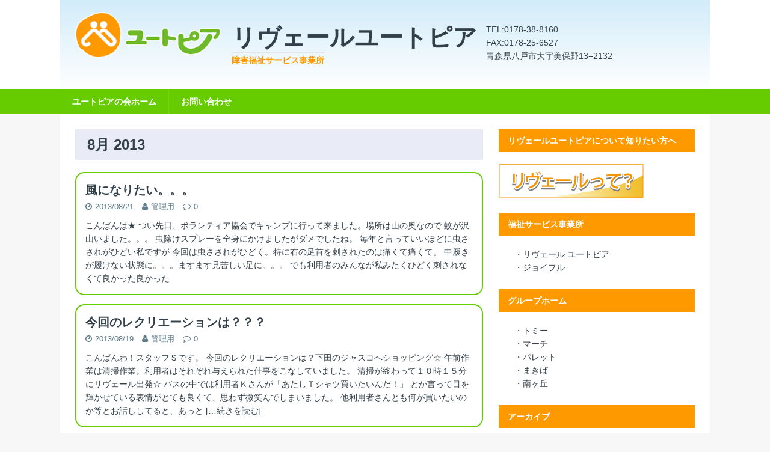

--- FILE ---
content_type: text/html; charset=UTF-8
request_url: https://yutopia-world.com/riveru/archives/date/2013/08/page/2
body_size: 29008
content:
<!DOCTYPE html>
<html class="no-js" lang="ja">
<head>
<meta charset="UTF-8">
<meta name="viewport" content="width=device-width, initial-scale=1.0">
<link rel="profile" href="http://gmpg.org/xfn/11" />
<link rel="pingback" href="https://yutopia-world.com/riveru/xmlrpc.php" />
<title>2013年8月 &#8211; ページ 2 &#8211; リヴェールユートピア</title>
<link rel='dns-prefetch' href='//fonts.googleapis.com' />
<link rel='dns-prefetch' href='//s.w.org' />
<link rel="alternate" type="application/rss+xml" title="リヴェールユートピア &raquo; フィード" href="https://yutopia-world.com/riveru/feed" />
<link rel="alternate" type="application/rss+xml" title="リヴェールユートピア &raquo; コメントフィード" href="https://yutopia-world.com/riveru/comments/feed" />
		<script type="text/javascript">
			window._wpemojiSettings = {"baseUrl":"https:\/\/s.w.org\/images\/core\/emoji\/11\/72x72\/","ext":".png","svgUrl":"https:\/\/s.w.org\/images\/core\/emoji\/11\/svg\/","svgExt":".svg","source":{"concatemoji":"https:\/\/yutopia-world.com\/riveru\/wp-includes\/js\/wp-emoji-release.min.js?ver=4.9.26"}};
			!function(e,a,t){var n,r,o,i=a.createElement("canvas"),p=i.getContext&&i.getContext("2d");function s(e,t){var a=String.fromCharCode;p.clearRect(0,0,i.width,i.height),p.fillText(a.apply(this,e),0,0);e=i.toDataURL();return p.clearRect(0,0,i.width,i.height),p.fillText(a.apply(this,t),0,0),e===i.toDataURL()}function c(e){var t=a.createElement("script");t.src=e,t.defer=t.type="text/javascript",a.getElementsByTagName("head")[0].appendChild(t)}for(o=Array("flag","emoji"),t.supports={everything:!0,everythingExceptFlag:!0},r=0;r<o.length;r++)t.supports[o[r]]=function(e){if(!p||!p.fillText)return!1;switch(p.textBaseline="top",p.font="600 32px Arial",e){case"flag":return s([55356,56826,55356,56819],[55356,56826,8203,55356,56819])?!1:!s([55356,57332,56128,56423,56128,56418,56128,56421,56128,56430,56128,56423,56128,56447],[55356,57332,8203,56128,56423,8203,56128,56418,8203,56128,56421,8203,56128,56430,8203,56128,56423,8203,56128,56447]);case"emoji":return!s([55358,56760,9792,65039],[55358,56760,8203,9792,65039])}return!1}(o[r]),t.supports.everything=t.supports.everything&&t.supports[o[r]],"flag"!==o[r]&&(t.supports.everythingExceptFlag=t.supports.everythingExceptFlag&&t.supports[o[r]]);t.supports.everythingExceptFlag=t.supports.everythingExceptFlag&&!t.supports.flag,t.DOMReady=!1,t.readyCallback=function(){t.DOMReady=!0},t.supports.everything||(n=function(){t.readyCallback()},a.addEventListener?(a.addEventListener("DOMContentLoaded",n,!1),e.addEventListener("load",n,!1)):(e.attachEvent("onload",n),a.attachEvent("onreadystatechange",function(){"complete"===a.readyState&&t.readyCallback()})),(n=t.source||{}).concatemoji?c(n.concatemoji):n.wpemoji&&n.twemoji&&(c(n.twemoji),c(n.wpemoji)))}(window,document,window._wpemojiSettings);
		</script>
		<style type="text/css">
img.wp-smiley,
img.emoji {
	display: inline !important;
	border: none !important;
	box-shadow: none !important;
	height: 1em !important;
	width: 1em !important;
	margin: 0 .07em !important;
	vertical-align: -0.1em !important;
	background: none !important;
	padding: 0 !important;
}
</style>
<link rel='stylesheet' id='contact-form-7-css'  href='https://yutopia-world.com/riveru/wp-content/plugins/contact-form-7/includes/css/styles.css?ver=5.0.3' type='text/css' media='all' />
<link rel='stylesheet' id='mh-magazine-lite-css'  href='https://yutopia-world.com/riveru/wp-content/themes/mh-magazine-lite/style.css?ver=4.9.26' type='text/css' media='all' />
<link rel='stylesheet' id='mh-techmagazine-css'  href='https://yutopia-world.com/riveru/wp-content/themes/mh-techmagazine/style.css?ver=1.0.8' type='text/css' media='all' />
<link rel='stylesheet' id='mh-google-fonts-css'  href='https://fonts.googleapis.com/css?family=Open+Sans:400,400italic,700,600' type='text/css' media='all' />
<link rel='stylesheet' id='mh-font-awesome-css'  href='https://yutopia-world.com/riveru/wp-content/themes/mh-magazine-lite/includes/font-awesome.min.css' type='text/css' media='all' />
<link rel='stylesheet' id='jquery.lightbox.min.css-css'  href='https://yutopia-world.com/riveru/wp-content/plugins/wp-jquery-lightbox/styles/lightbox.min.css?ver=1.4.6' type='text/css' media='all' />
<script type='text/javascript' src='https://yutopia-world.com/riveru/wp-includes/js/jquery/jquery.js?ver=1.12.4'></script>
<script type='text/javascript' src='https://yutopia-world.com/riveru/wp-includes/js/jquery/jquery-migrate.min.js?ver=1.4.1'></script>
<script type='text/javascript' src='https://yutopia-world.com/riveru/wp-content/themes/mh-magazine-lite/js/scripts.js?ver=4.9.26'></script>
<link rel='https://api.w.org/' href='https://yutopia-world.com/riveru/wp-json/' />
<link rel="EditURI" type="application/rsd+xml" title="RSD" href="https://yutopia-world.com/riveru/xmlrpc.php?rsd" />
<link rel="wlwmanifest" type="application/wlwmanifest+xml" href="https://yutopia-world.com/riveru/wp-includes/wlwmanifest.xml" /> 
<meta name="generator" content="WordPress 4.9.26" />

<link rel="stylesheet" href="https://yutopia-world.com/riveru/wp-content/plugins/count-per-day/counter.css" type="text/css" />
<!--[if lt IE 9]>
<script src="https://yutopia-world.com/riveru/wp-content/themes/mh-magazine-lite/js/css3-mediaqueries.js"></script>
<![endif]-->

<!-- Global site tag (gtag.js) - Google Analytics -->
<script async src="https://www.googletagmanager.com/gtag/js?id=UA-57231851-1"></script>
<script>
  window.dataLayer = window.dataLayer || [];
  function gtag(){dataLayer.push(arguments);}
  gtag('js', new Date());

  gtag('config', 'UA-57231851-1');
</script>

</head>
<body id="mh-mobile" class="archive date paged paged-2 date-paged-2 mh-right-sb">
<div class="mh-header-mobile-nav clearfix"></div>
<header class="mh-header">
	<div class="mh-container mh-container-inner mh-row clearfix">
		<div class="mh-custom-header" role="banner">
<a href="https://yutopia-world.com/riveru/" title="リヴェールユートピア" rel="home">
<div class="mh-site-logo" role="banner">
<img class="mh-header-image" src="https://yutopia-world.com/riveru/wp-content/uploads/2016/05/logo.png" height="76" width="250" alt="リヴェールユートピア" />
<div class="mh-header-text">
<h2 class="mh-header-title">リヴェールユートピア</h2>
<h3 class="mh-header-tagline">障害福祉サービス事業所</h3>
</div>
<div class="business-information">
<div>TEL:0178-38-8160</div><div>FAX:0178-25-6527</div><div>青森県八戸市大字美保野13−2132</div><div></div></div>
</div>
</a>
</div>
	</div>
	<div class="mh-main-nav-wrap">
		<nav class="mh-main-nav mh-container mh-container-inner clearfix">
			<div class="menu-menu-1-container"><ul id="menu-menu-1" class="menu"><li id="menu-item-1441" class="menu-item menu-item-type-custom menu-item-object-custom menu-item-1441"><a href="http://yutopia-world.com/">ユートピアの会ホーム</a></li>
<li id="menu-item-1446" class="menu-item menu-item-type-custom menu-item-object-custom menu-item-1446"><a href="http://yutopia-world.com/houjin/?page_id=19">お問い合わせ</a></li>
</ul></div>		</nav>
	</div>
</header><div class="mh-container mh-container-outer">
<div class="mh-wrapper clearfix">
		

	<div id="main-content" class="mh-content"><header class="page-header">
<h1 class="page-title">8月 2013</h1>
</header>
<article class="mh-loop-item clearfix post-323 post type-post status-publish format-standard hentry category-1">
	<div class="mh-loop-thumb" style="display:none;">
		<a href="https://yutopia-world.com/riveru/archives/323"><img class="mh-image-placeholder" src="https://yutopia-world.com/riveru/wp-content/themes/mh-magazine-lite/images/placeholder-medium.png" alt="No Picture" />		</a>
	</div>
	<div class="mh-loop-content clearfix">
		<header class="mh-loop-header">
			<h3 class="entry-title mh-loop-title">
				<a href="https://yutopia-world.com/riveru/archives/323" rel="bookmark">
					風になりたい。。。				</a>
			</h3>
			<div class="mh-meta mh-loop-meta">
				<span class="mh-meta-date updated"><i class="fa fa-clock-o"></i>2013/08/21</span>
<span class="mh-meta-author author vcard"><i class="fa fa-user"></i><a class="fn" href="https://yutopia-world.com/riveru/archives/author/utopia33-x">管理用</a></span>
<span class="mh-meta-comments"><i class="fa fa-comment-o"></i><a class="mh-comment-count-link" href="https://yutopia-world.com/riveru/archives/323#mh-comments">0</a></span>
			</div>
		</header>
		<div class="mh-loop-excerpt">
			<div class="mh-excerpt"><p>こんばんは★ つい先日、ボランティア協会でキャンプに行って来ました。場所は山の奥なので 蚊が沢山いました。。。 虫除けスプレーを全身にかけましたがダメでしたね。 毎年と言っていいほどに虫さされがひどい私ですが 今回は虫さされがひどく。特に右の足首を刺されたのは痛くて痛くて。 中履きが履けない状態に。。。ますます見苦しい足に。。。 でも利用者のみんなが私みたくひどく刺されなくて良かった良かった</p>
</div>		</div>
	</div>
</article><article class="mh-loop-item clearfix post-317 post type-post status-publish format-standard hentry category-1">
	<div class="mh-loop-thumb" style="display:none;">
		<a href="https://yutopia-world.com/riveru/archives/317"><img class="mh-image-placeholder" src="https://yutopia-world.com/riveru/wp-content/themes/mh-magazine-lite/images/placeholder-medium.png" alt="No Picture" />		</a>
	</div>
	<div class="mh-loop-content clearfix">
		<header class="mh-loop-header">
			<h3 class="entry-title mh-loop-title">
				<a href="https://yutopia-world.com/riveru/archives/317" rel="bookmark">
					今回のレクリエーションは？？？				</a>
			</h3>
			<div class="mh-meta mh-loop-meta">
				<span class="mh-meta-date updated"><i class="fa fa-clock-o"></i>2013/08/19</span>
<span class="mh-meta-author author vcard"><i class="fa fa-user"></i><a class="fn" href="https://yutopia-world.com/riveru/archives/author/utopia33-x">管理用</a></span>
<span class="mh-meta-comments"><i class="fa fa-comment-o"></i><a class="mh-comment-count-link" href="https://yutopia-world.com/riveru/archives/317#mh-comments">0</a></span>
			</div>
		</header>
		<div class="mh-loop-excerpt">
			<div class="mh-excerpt"><p>こんばんわ！スタッフＳです。 今回のレクリエーションは？下田のジャスコへショッピング☆ 午前作業は清掃作業。利用者はそれぞれ与えられた仕事をこなしていました。 清掃が終わって１０時１５分にリヴェール出発☆ バスの中では利用者Ｋさんが「あたしＴシャツ買いたいんだ！」 とか言って目を輝かせている表情がとても良くて、思わず微笑んでしまいました。 他利用者さんとも何が買いたいのか等とお話ししてると、あっと <a class="mh-excerpt-more" href="https://yutopia-world.com/riveru/archives/317" title="今回のレクリエーションは？？？">[&#8230;続きを読む]</a></p>
</div>		</div>
	</div>
</article><article class="mh-loop-item clearfix post-308 post type-post status-publish format-standard hentry category-1">
	<div class="mh-loop-thumb" style="display:none;">
		<a href="https://yutopia-world.com/riveru/archives/308"><img class="mh-image-placeholder" src="https://yutopia-world.com/riveru/wp-content/themes/mh-magazine-lite/images/placeholder-medium.png" alt="No Picture" />		</a>
	</div>
	<div class="mh-loop-content clearfix">
		<header class="mh-loop-header">
			<h3 class="entry-title mh-loop-title">
				<a href="https://yutopia-world.com/riveru/archives/308" rel="bookmark">
					面談				</a>
			</h3>
			<div class="mh-meta mh-loop-meta">
				<span class="mh-meta-date updated"><i class="fa fa-clock-o"></i>2013/08/15</span>
<span class="mh-meta-author author vcard"><i class="fa fa-user"></i><a class="fn" href="https://yutopia-world.com/riveru/archives/author/takahashi23-x">お母さんうさぎ</a></span>
<span class="mh-meta-comments"><i class="fa fa-comment-o"></i><a class="mh-comment-count-link" href="https://yutopia-world.com/riveru/archives/308#mh-comments">0</a></span>
			</div>
		</header>
		<div class="mh-loop-excerpt">
			<div class="mh-excerpt"><p>少し前になりますが、中学生の息子・娘の三者面談がありました。 勝手なもので私も親なので、学校の担任の先生がうちの子供のことを ほめてくれるとうれしいですし、うちの子供のことをきちんと理解してくれていると とてもうれしくなります。 話しの一番最初に、まず「○○さんのいいところは・・・」と言われると、 その後に悪い点をたくさん指摘されてもすんなり耳に入るものです。 「こういう話し方って大事だなぁ・・・ <a class="mh-excerpt-more" href="https://yutopia-world.com/riveru/archives/308" title="面談">[&#8230;続きを読む]</a></p>
</div>		</div>
	</div>
</article><article class="mh-loop-item clearfix post-310 post type-post status-publish format-standard hentry category-1">
	<div class="mh-loop-thumb" style="display:none;">
		<a href="https://yutopia-world.com/riveru/archives/310"><img class="mh-image-placeholder" src="https://yutopia-world.com/riveru/wp-content/themes/mh-magazine-lite/images/placeholder-medium.png" alt="No Picture" />		</a>
	</div>
	<div class="mh-loop-content clearfix">
		<header class="mh-loop-header">
			<h3 class="entry-title mh-loop-title">
				<a href="https://yutopia-world.com/riveru/archives/310" rel="bookmark">
					やだやだやだ				</a>
			</h3>
			<div class="mh-meta mh-loop-meta">
				<span class="mh-meta-date updated"><i class="fa fa-clock-o"></i>2013/08/15</span>
<span class="mh-meta-author author vcard"><i class="fa fa-user"></i><a class="fn" href="https://yutopia-world.com/riveru/archives/author/utopia33-x">管理用</a></span>
<span class="mh-meta-comments"><i class="fa fa-comment-o"></i><a class="mh-comment-count-link" href="https://yutopia-world.com/riveru/archives/310#mh-comments">0</a></span>
			</div>
		</header>
		<div class="mh-loop-excerpt">
			<div class="mh-excerpt"><p>毎日いつも元気なＭさん。 彼は主に畑など外での作業を頑張ってくれています。 &nbsp; 今日も迎えに行った車内で、 「今日は誰来る！？」「今日は（俺の作業は）何かな～」 などなど会話が尽きません。 &nbsp; その最中、 「Ｍさん。今日は畑作業です」とスタッフが言うと 「やだやだやだ」「やだやだやだ」「今日は何かな～」と。 &nbsp; 実はＭさん。畑より何よりも衣類の作業が好きな様子。 なの <a class="mh-excerpt-more" href="https://yutopia-world.com/riveru/archives/310" title="やだやだやだ">[&#8230;続きを読む]</a></p>
</div>		</div>
	</div>
</article><article class="mh-loop-item clearfix post-300 post type-post status-publish format-standard hentry category-1">
	<div class="mh-loop-thumb" style="display:none;">
		<a href="https://yutopia-world.com/riveru/archives/300"><img class="mh-image-placeholder" src="https://yutopia-world.com/riveru/wp-content/themes/mh-magazine-lite/images/placeholder-medium.png" alt="No Picture" />		</a>
	</div>
	<div class="mh-loop-content clearfix">
		<header class="mh-loop-header">
			<h3 class="entry-title mh-loop-title">
				<a href="https://yutopia-world.com/riveru/archives/300" rel="bookmark">
					予定外の訪問者				</a>
			</h3>
			<div class="mh-meta mh-loop-meta">
				<span class="mh-meta-date updated"><i class="fa fa-clock-o"></i>2013/08/11</span>
<span class="mh-meta-author author vcard"><i class="fa fa-user"></i><a class="fn" href="https://yutopia-world.com/riveru/archives/author/nakamura-j05-x">18</a></span>
<span class="mh-meta-comments"><i class="fa fa-comment-o"></i><a class="mh-comment-count-link" href="https://yutopia-world.com/riveru/archives/300#mh-comments">0</a></span>
			</div>
		</header>
		<div class="mh-loop-excerpt">
			<div class="mh-excerpt"><p>８／１０（土）、盛大に終わった福祉の駅白銀店の夕涼み会！！ 私たちリヴェールスタッフもボランティアで参加しました リヴェールの利用者もＫさんやＮさんなど毎年見られる顔もチラホラ・・・ 徐々に薄暗くなる中、私は駐車場担当だった為、誘導棒を振っていると、 遠くから自転車が・・・そして視線が・・・ 徐々に近づいてくるのは利用者Ｔさんではないか？？ スタッフ「何してんの？」 Ｔさん　「んん～　ちょっと・・ <a class="mh-excerpt-more" href="https://yutopia-world.com/riveru/archives/300" title="予定外の訪問者">[&#8230;続きを読む]</a></p>
</div>		</div>
	</div>
</article><div class="mh-loop-pagination clearfix"><a class="prev page-numbers" href="https://yutopia-world.com/riveru/archives/date/2013/08/page/1">&laquo;</a>
<a class='page-numbers' href='https://yutopia-world.com/riveru/archives/date/2013/08/page/1'>1</a>
<span aria-current='page' class='page-numbers current'>2</span>
<a class='page-numbers' href='https://yutopia-world.com/riveru/archives/date/2013/08/page/3'>3</a>
<a class='page-numbers' href='https://yutopia-world.com/riveru/archives/date/2013/08/page/4'>4</a>
<a class="next page-numbers" href="https://yutopia-world.com/riveru/archives/date/2013/08/page/3">&raquo;</a></div>		

	</div>
	<aside class="mh-widget-col-1 mh-sidebar">
	<div id="text-7" class="mh-widget widget_text"><h4 class="mh-widget-title"><span class="mh-widget-title-inner">リヴェールユートピアについて知りたい方へ</span></h4>			<div class="textwidget"><a href="http://yutopia-world.com/riveru/?page_id=4"><img src="http://yutopia-world.com/riveru/wp-content/uploads/2016/05/whats-riveru.png"/></a></div>
		</div><div id="text-3" class="mh-widget widget_text"><h4 class="mh-widget-title"><span class="mh-widget-title-inner">福祉サービス事業所</span></h4>			<div class="textwidget"><ul>
<li><a href="http://yutopia-world.com/riveru">リヴェール ユートピア</a></li>
<li><a href="http://yutopia-world.com/joyfulpark">ジョイフル</a></li>
</ul></div>
		</div><div id="text-6" class="mh-widget widget_text"><h4 class="mh-widget-title"><span class="mh-widget-title-inner">グループホーム</span></h4>			<div class="textwidget"><ul>
<li><a href="http://yutopia-world.com/tommy/">トミー</a></li>
<li><a href="http://yutopia-world.com/march/">マーチ</a></li>
<li><a href="http://yutopia-world.com/palette/">パレット</a></li>
<li><a href="http://yutopia-world.com/makiba/">まきば</a></li>
<li>南ヶ丘</li>
</ul></div>
		</div><div id="archives-3" class="mh-widget widget_archive"><h4 class="mh-widget-title"><span class="mh-widget-title-inner">アーカイブ</span></h4>		<label class="screen-reader-text" for="archives-dropdown-3">アーカイブ</label>
		<select id="archives-dropdown-3" name="archive-dropdown" onchange='document.location.href=this.options[this.selectedIndex].value;'>
			
			<option value="">月を選択</option>
				<option value='https://yutopia-world.com/riveru/archives/date/2026/01'> 2026年1月 &nbsp;(1)</option>
	<option value='https://yutopia-world.com/riveru/archives/date/2025/12'> 2025年12月 &nbsp;(1)</option>
	<option value='https://yutopia-world.com/riveru/archives/date/2025/10'> 2025年10月 &nbsp;(1)</option>
	<option value='https://yutopia-world.com/riveru/archives/date/2025/09'> 2025年9月 &nbsp;(1)</option>
	<option value='https://yutopia-world.com/riveru/archives/date/2025/08'> 2025年8月 &nbsp;(1)</option>
	<option value='https://yutopia-world.com/riveru/archives/date/2025/07'> 2025年7月 &nbsp;(1)</option>
	<option value='https://yutopia-world.com/riveru/archives/date/2025/06'> 2025年6月 &nbsp;(2)</option>
	<option value='https://yutopia-world.com/riveru/archives/date/2024/03'> 2024年3月 &nbsp;(1)</option>
	<option value='https://yutopia-world.com/riveru/archives/date/2018/09'> 2018年9月 &nbsp;(1)</option>
	<option value='https://yutopia-world.com/riveru/archives/date/2018/08'> 2018年8月 &nbsp;(1)</option>
	<option value='https://yutopia-world.com/riveru/archives/date/2018/07'> 2018年7月 &nbsp;(2)</option>
	<option value='https://yutopia-world.com/riveru/archives/date/2018/06'> 2018年6月 &nbsp;(1)</option>
	<option value='https://yutopia-world.com/riveru/archives/date/2018/05'> 2018年5月 &nbsp;(1)</option>
	<option value='https://yutopia-world.com/riveru/archives/date/2018/04'> 2018年4月 &nbsp;(2)</option>
	<option value='https://yutopia-world.com/riveru/archives/date/2018/02'> 2018年2月 &nbsp;(2)</option>
	<option value='https://yutopia-world.com/riveru/archives/date/2017/11'> 2017年11月 &nbsp;(2)</option>
	<option value='https://yutopia-world.com/riveru/archives/date/2017/09'> 2017年9月 &nbsp;(1)</option>
	<option value='https://yutopia-world.com/riveru/archives/date/2017/07'> 2017年7月 &nbsp;(1)</option>
	<option value='https://yutopia-world.com/riveru/archives/date/2017/05'> 2017年5月 &nbsp;(1)</option>
	<option value='https://yutopia-world.com/riveru/archives/date/2017/04'> 2017年4月 &nbsp;(1)</option>
	<option value='https://yutopia-world.com/riveru/archives/date/2017/03'> 2017年3月 &nbsp;(1)</option>
	<option value='https://yutopia-world.com/riveru/archives/date/2017/02'> 2017年2月 &nbsp;(2)</option>
	<option value='https://yutopia-world.com/riveru/archives/date/2017/01'> 2017年1月 &nbsp;(1)</option>
	<option value='https://yutopia-world.com/riveru/archives/date/2016/11'> 2016年11月 &nbsp;(1)</option>
	<option value='https://yutopia-world.com/riveru/archives/date/2016/10'> 2016年10月 &nbsp;(1)</option>
	<option value='https://yutopia-world.com/riveru/archives/date/2016/09'> 2016年9月 &nbsp;(1)</option>
	<option value='https://yutopia-world.com/riveru/archives/date/2016/08'> 2016年8月 &nbsp;(1)</option>
	<option value='https://yutopia-world.com/riveru/archives/date/2016/07'> 2016年7月 &nbsp;(2)</option>
	<option value='https://yutopia-world.com/riveru/archives/date/2016/06'> 2016年6月 &nbsp;(2)</option>
	<option value='https://yutopia-world.com/riveru/archives/date/2016/04'> 2016年4月 &nbsp;(1)</option>
	<option value='https://yutopia-world.com/riveru/archives/date/2016/03'> 2016年3月 &nbsp;(2)</option>
	<option value='https://yutopia-world.com/riveru/archives/date/2016/02'> 2016年2月 &nbsp;(2)</option>
	<option value='https://yutopia-world.com/riveru/archives/date/2016/01'> 2016年1月 &nbsp;(1)</option>
	<option value='https://yutopia-world.com/riveru/archives/date/2015/12'> 2015年12月 &nbsp;(1)</option>
	<option value='https://yutopia-world.com/riveru/archives/date/2015/11'> 2015年11月 &nbsp;(1)</option>
	<option value='https://yutopia-world.com/riveru/archives/date/2015/10'> 2015年10月 &nbsp;(1)</option>
	<option value='https://yutopia-world.com/riveru/archives/date/2015/09'> 2015年9月 &nbsp;(1)</option>
	<option value='https://yutopia-world.com/riveru/archives/date/2015/08'> 2015年8月 &nbsp;(1)</option>
	<option value='https://yutopia-world.com/riveru/archives/date/2015/07'> 2015年7月 &nbsp;(3)</option>
	<option value='https://yutopia-world.com/riveru/archives/date/2015/05'> 2015年5月 &nbsp;(2)</option>
	<option value='https://yutopia-world.com/riveru/archives/date/2015/04'> 2015年4月 &nbsp;(2)</option>
	<option value='https://yutopia-world.com/riveru/archives/date/2015/03'> 2015年3月 &nbsp;(3)</option>
	<option value='https://yutopia-world.com/riveru/archives/date/2015/02'> 2015年2月 &nbsp;(2)</option>
	<option value='https://yutopia-world.com/riveru/archives/date/2015/01'> 2015年1月 &nbsp;(2)</option>
	<option value='https://yutopia-world.com/riveru/archives/date/2014/12'> 2014年12月 &nbsp;(5)</option>
	<option value='https://yutopia-world.com/riveru/archives/date/2014/11'> 2014年11月 &nbsp;(3)</option>
	<option value='https://yutopia-world.com/riveru/archives/date/2014/10'> 2014年10月 &nbsp;(4)</option>
	<option value='https://yutopia-world.com/riveru/archives/date/2014/09'> 2014年9月 &nbsp;(10)</option>
	<option value='https://yutopia-world.com/riveru/archives/date/2014/08'> 2014年8月 &nbsp;(1)</option>
	<option value='https://yutopia-world.com/riveru/archives/date/2014/07'> 2014年7月 &nbsp;(3)</option>
	<option value='https://yutopia-world.com/riveru/archives/date/2014/06'> 2014年6月 &nbsp;(3)</option>
	<option value='https://yutopia-world.com/riveru/archives/date/2014/05'> 2014年5月 &nbsp;(3)</option>
	<option value='https://yutopia-world.com/riveru/archives/date/2014/04'> 2014年4月 &nbsp;(3)</option>
	<option value='https://yutopia-world.com/riveru/archives/date/2014/03'> 2014年3月 &nbsp;(2)</option>
	<option value='https://yutopia-world.com/riveru/archives/date/2014/02'> 2014年2月 &nbsp;(3)</option>
	<option value='https://yutopia-world.com/riveru/archives/date/2014/01'> 2014年1月 &nbsp;(2)</option>
	<option value='https://yutopia-world.com/riveru/archives/date/2013/12'> 2013年12月 &nbsp;(4)</option>
	<option value='https://yutopia-world.com/riveru/archives/date/2013/11'> 2013年11月 &nbsp;(3)</option>
	<option value='https://yutopia-world.com/riveru/archives/date/2013/10'> 2013年10月 &nbsp;(10)</option>
	<option value='https://yutopia-world.com/riveru/archives/date/2013/09'> 2013年9月 &nbsp;(5)</option>
	<option value='https://yutopia-world.com/riveru/archives/date/2013/08'> 2013年8月 &nbsp;(17)</option>
	<option value='https://yutopia-world.com/riveru/archives/date/2013/07'> 2013年7月 &nbsp;(14)</option>
	<option value='https://yutopia-world.com/riveru/archives/date/2013/06'> 2013年6月 &nbsp;(4)</option>

		</select>
		</div><div id="text-5" class="mh-widget widget_text"><h4 class="mh-widget-title"><span class="mh-widget-title-inner">アクセスカウンタ</span></h4>			<div class="textwidget">総閲覧数　　 : <img src="/cgi-bin/daycount/daycount.cgi?gif"><br>
今日の閲覧数 : <img src="/cgi-bin/daycount/daycount.cgi?today"><br>
昨日の閲覧数 : <img src="/cgi-bin/daycount/daycount.cgi?yes"></div>
		</div><div id="meta-2" class="mh-widget widget_meta"><h4 class="mh-widget-title"><span class="mh-widget-title-inner">メタ情報</span></h4>			<ul>
						<li><a href="https://yutopia-world.com/riveru/wp-login.php">ログイン</a></li>
			<li><a href="https://yutopia-world.com/riveru/feed">投稿の <abbr title="Really Simple Syndication">RSS</abbr></a></li>
			<li><a href="https://yutopia-world.com/riveru/comments/feed">コメントの <abbr title="Really Simple Syndication">RSS</abbr></a></li>
			<li><a href="https://ja.wordpress.org/" title="Powered by WordPress, state-of-the-art semantic personal publishing platform.">WordPress.org</a></li>			</ul>
			</div></aside>
	<img src="//yutopia-world.com/riveru/wp-content/uploads/2025/06/footer-reveru.jpg">

</div>
</div><!-- .mh-container-outer -->
<div class="mh-copyright-wrap">
	<div class="mh-container mh-container-inner clearfix">
		<p class="mh-copyright">Copyright &copy; 2026 | WordPress Theme by <a href="http://www.mhthemes.com/" rel="nofollow">MH Themes</a></p>
	</div>
</div>
<script type='text/javascript'>
/* <![CDATA[ */
var wpcf7 = {"apiSettings":{"root":"https:\/\/yutopia-world.com\/riveru\/wp-json\/contact-form-7\/v1","namespace":"contact-form-7\/v1"},"recaptcha":{"messages":{"empty":"\u3042\u306a\u305f\u304c\u30ed\u30dc\u30c3\u30c8\u3067\u306f\u306a\u3044\u3053\u3068\u3092\u8a3c\u660e\u3057\u3066\u304f\u3060\u3055\u3044\u3002"}}};
/* ]]> */
</script>
<script type='text/javascript' src='https://yutopia-world.com/riveru/wp-content/plugins/contact-form-7/includes/js/scripts.js?ver=5.0.3'></script>
<script type='text/javascript' src='https://yutopia-world.com/riveru/wp-content/plugins/wp-jquery-lightbox/jquery.touchwipe.min.js?ver=1.4.6'></script>
<script type='text/javascript'>
/* <![CDATA[ */
var JQLBSettings = {"showTitle":"1","showCaption":"1","showNumbers":"1","fitToScreen":"1","resizeSpeed":"400","showDownload":"0","navbarOnTop":"0","marginSize":"0","slideshowSpeed":"4000","prevLinkTitle":"\u524d\u306e\u753b\u50cf","nextLinkTitle":"\u6b21\u306e\u753b\u50cf","closeTitle":"\u30ae\u30e3\u30e9\u30ea\u30fc\u3092\u9589\u3058\u308b","image":"\u753b\u50cf ","of":"\u306e","download":"\u30c0\u30a6\u30f3\u30ed\u30fc\u30c9","pause":"(\u30b9\u30e9\u30a4\u30c9\u30b7\u30e7\u30fc\u3092\u505c\u6b62\u3059\u308b)","play":"(\u30b9\u30e9\u30a4\u30c9\u30b7\u30e7\u30fc\u3092\u518d\u751f\u3059\u308b)"};
/* ]]> */
</script>
<script type='text/javascript' src='https://yutopia-world.com/riveru/wp-content/plugins/wp-jquery-lightbox/jquery.lightbox.min.js?ver=1.4.6'></script>
<script type='text/javascript' src='https://yutopia-world.com/riveru/wp-includes/js/wp-embed.min.js?ver=4.9.26'></script>
</body>
</html>

--- FILE ---
content_type: text/css
request_url: https://yutopia-world.com/riveru/wp-content/themes/mh-techmagazine/style.css?ver=1.0.8
body_size: 9158
content:
/*****
Theme Name: MH TechMagazine
Theme URI: http://www.mhthemes.com/themes/mh/techmagazine/
Description: MH TechMagazine has a nice wide and flat layout with an appealing blue color scheme, which is especially suitable for online magazines, dynamic news websites or professional blogs about technology, science, gadgets or anything else you can imagine. You can have the same layout in the premium version of MH Magazine (without the need of a child theme) which can be configured by making use of the flexible layout options. MH Magazine offers additional widget areas, multiple unique custom widgets, great features and extended layout options to manage several layout elements on your site including changing the color scheme and typography.
Author: MH Themes
Author URI: http://www.mhthemes.com/
Template: mh-magazine-lite
Version: 1.0.8
Tags: responsive-layout, flexible-header, fluid-layout, two-columns, left-sidebar, right-sidebar, custom-background, custom-colors, custom-header, custom-menu, featured-images, theme-options, threaded-comments, translation-ready, rtl-language-support, white, blue
Text Domain: mh-techmagazine
Domain Path: /languages/
License: GNU General Public License v2.0
License URI: http://www.gnu.org/licenses/gpl-2.0.html
*****/

/***** Structure *****/

body { color: #333f49; font-family: helvetica, arial, 'hiragino kaku gothic pro', meiryo, 'ms pgothic', sans-serif; !important }
.mh-container-outer { margin: 0 auto; box-shadow: none; }

/***** Typography *****/

h1, h2, h3, h4, h5, h6 { color: #333f49; font-family: helvetica, arial, 'hiragino kaku gothic pro', meiryo, 'ms pgothic', sans-serif;}
pre, code { background: #e9ecf6; }
kbd { background: #e9ecf6; }
blockquote { border-color: #00aae1; }
a { color: #333f49; }
a:hover { color: #00aae1; }

/***** Header *****/

.mh-site-logo { background: linear-gradient(#D2ECFa, #FFF); position: relative;}
.mh-site-logo img { float: left; margin-right: 15px; }
.mh-header-text { padding: 17px 0 12px; 12px; float: left; }
.mh-header-title { font-size: 2.5rem; }
.mh-header-tagline { text-transform: none; color: #F90; padding-top: 5px; margin-top: 5px; }
.business-information { float: left; margin: 18px 0 0 15px; }

/***** Navigation *****/

.mh-main-nav-wrap { background: #6C0; }
.mh-main-nav { background: #6C0; border-bottom: none; }
.mh-main-nav li:hover { background: #00aae1; }
.mh-main-nav ul li:hover > ul { background: #6C0; }
.mh-main-nav .menu > .current-menu-item { background: none; }
.mh-main-nav .menu > .current-menu-item:hover { background: #00aae1; }

/***** SlickNav Custom Style *****/

.slicknav_btn { background: #00aae1; }
.slicknav_menu { border-color: #333f49; background: #00aae1; }
.slicknav_nav ul { border-color: #333f49; }
.slicknav_nav .slicknav_item:hover, .slicknav_nav a:hover { background: #00aae1; }

/***** Introduction *****/

#welcome { margin-bottom: 15px; }
#welcome h2 { margin-bottom: 10px; }
#welcome #building { max-width: 20%; float: left; }
#welcome #text { max-width: 55%; float: left; padding: 0 10px; }
#welcome #nigaoe { max-width: 20%; float: left; }

/***** Buttons *****/

#top-buttons img { max-width: 32%; }

/***** Entries *****/

.post { border: 2px solid #6C0; border-radius: 15px; padding: 15px; margin-bottom: 15px; }
#news, #topics { border: 2px solid #F90; border-radius: 15px; padding: 15px; margin-bottom: 15px; }
.meta-entry { white-space: nowrap; overflow: hidden; border-bottom: 1px dashed #aaa;}
.box h2 { margin-bottom: 15px; }

/***** Posts/Pages *****/

.page-title { color: #333f49; background: #e9ecf6; }
.mh-meta, .mh-meta a, .mh-footer .mh-meta a { color: #607d8b; } 
.mh-meta a:hover, .mh-footer .mh-meta a:hover { color: #00aae1; }
.entry-content a { color: #00aae1; }
.entry-content a:hover { color: #00aae1; }
.entry-tags li { background: #333f49; }
.entry-tags li:hover { background: #00aae1; }
.entry-tags .fa { background: #00aae1; }
.mh-section-title { color: #333f49; background: #e9ecf6; }

/***** Author Box *****/

.mh-author-box { color: #333f49; background: #e9ecf6; }
.mh-author-box a { color: #333f49; }
.mh-author-box a:hover { color: #00aae1; }

/***** Loop / Archives / Search Results *****/

.mh-category-desc { color: #333f49; background: #e9ecf6; border-color: #00aae1; }

/***** Pagination *****/

.page-numbers { color: #333f49; background: #e9ecf6; }
.page-numbers:hover, .mh-loop-pagination .current, .mh-comments-pagination .current, a:hover .pagelink { background: #00aae1; }
.pagelink { background: #00aae1; }
a .pagelink { color: #333f49; background: #e9ecf6; }
.mh-post-nav-wrap { background: #e9ecf6; }
.mh-post-nav a { color: #333f49; }
.mh-post-nav a:hover { color: #00aae1; }

/***** Footer *****/

.mh-footer { background: #333f49; }
.mh-footer a { color: #e9ecf6; }
.mh-copyright-wrap { border-color: #555; background: #333f49; }
.mh-copyright, .mh-copyright a { color: #e9ecf6; }

/***** Images / Video *****/

.wp-caption-text { color: #333f49; text-align: center; }

/***** Gallery *****/

.gallery-caption { color: #fff; }

/***** Tables *****/

th { color: #333f49; background-color: #e9ecf6; }

/***** Comments *****/

.mh-comment-meta, .mh-comment-meta a { color: #333f49; }
.bypostauthor .mh-comment-meta { border-color: #00aae1; }
.mh-comment-gravatar .avatar { border: 1px solid #e9ecf6; }
.mh-comment-info { color: #00aae1; }

/***** Comment Form *****/

#respond { color: #333f49; background: #e9ecf6; }
#respond a:hover { color: #00aae1; }
#respond #cancel-comment-reply-link { background: #00aae1; }
#respond #cancel-comment-reply-link:hover { background: #333f49; }
.required { color: #00aae1; }

/***** Forms *****/

input[type=text]:hover, input[type=email]:hover, input[type=tel]:hover, input[type=url]:hover, textarea:hover { border-color: #00aae1; }
input[type=submit] { background: #00aae1; }
input[type=submit]:hover { background: #333f49; }

/***** Contact Form 7 *****/

.wpcf7-form { color: #333f49; background: #e9ecf6; }

/***** Searchform *****/

.mh-widget .search-form { background: #e9ecf6; }

/***** Widgets *****/

.mh-widget-title { font-size: 14px; font-size: 0.875rem; color: #fff; padding: 10px 15px; background: #F90; border-bottom: none; }
.mh-widget-title a { color: #fff; }
.textwidget li { padding-left: 8%; }
.textwidget li:before { content: "・"; }

/***** Widgets Areas (Advertising) *****/

.mh-ad-spot { background: #e9ecf6; }

/***** MH Slider Widget *****/

.mh-slider-widget img { width: 100%; display: block; }
.mh-slider-widget .flex-control-nav { width: auto; top: 20px; right: 15px; bottom: auto; }
.mh-slider-widget .flex-control-paging li a { width: 20px; height: 20px; background: #fff; border: none; -webkit-border-radius: 0; -moz-border-radius: 0; -o-border-radius: 0; border-radius: 0; -webkit-box-shadow: none; -moz-box-shadow: none; -o-box-shadow: none; box-shadow: none; }
.mh-slider-widget .flex-control-paging li a:hover { background: #f5f5f5; }
.mh-slider-widget .flex-control-paging li a.flex-active { background: #00aae1; border: none; }
.mh-slider-caption { top: 0; bottom: 0; left: 0; background: #333f49; background: rgba(51, 63, 73, 0.8); border: none; }
.mh-slider-caption, .mh-slider-caption .mh-excerpt-more, .mh-slider-title { color: #e9ecf6; }
.mh-widget-col-1 .flex-control-nav, .mh-widget-col-2 .flex-control-nav { top: 15px; right: 10px; }
.mh-widget-col-1 .mh-slider-caption { background: #333f49; }
.mh-footer-widget .mh-slider-caption { background: rgba(255, 255, 255, 0.1); }

/***** MH Posts Stacked Widget *****/

.mh-posts-stacked-title { background: #333f49; background: rgba(51, 63, 73, 0.8); }
.mh-posts-stacked-meta { background: #00aae1; }
#mh-mobile .mh-footer-widget .mh-posts-stacked-overlay { border-color: #333f49; }

/***** MH Tabbed Widget *****/

.mh-tabbed-widget, .mh-tabbed-widget a { color: #333f49; }
.mh-tabbed-widget a:hover { color: #00aae1; }
.mh-tabbed-widget .tagcloud a { color: #fff; }
.mh-tab-buttons { border-bottom: 3px solid #00aae1; }
.mh-tab-button { background: #e9ecf6; }
.mh-tab-button.active, .mh-tab-button.active:hover { color: #fff; background: #00aae1; }
.mh-tab-content { background: #e9ecf6; }
.mh-footer-widget .mh-tabbed-widget, .mh-footer-widget .mh-tabbed-widget a { color: #fff; }
.mh-footer-widget .mh-tab-button.active { background: #00aae1; }
.mh-footer-widget .mh-tab-comment-excerpt { background: #333f49; }

/***** WP Calendar Widget *****/

#wp-calendar caption { background: #e9ecf6; }

/***** WP Tag Cloud Widget *****/

.mh-widget .tagcloud a { background: #333f49; }
.mh-footer-widget .tagcloud a { background: #333f49; }
.tagcloud a:hover, .mh-widget .tagcloud a:hover, .mh-footer-widget .tagcloud a:hover { background: #00aae1; }

/***** WP Recent Posts Widget / WP Recent Comments Widget *****/

.widget_recent_entries .post-date { color: #607d8b; margin-bottom: 5px; }

/***** Media Queries *****/

@media screen and (max-width: 900px) {
	#mh-mobile .mh-slider-caption { background: #333f49; background: rgba(51, 63, 73, 1); }
}

@media screen and (max-width: 620px) {
	.business-information { display: none; }
}

@media only screen and (max-width: 420px) {
	.mh-copyright-wrap { padding: 15px 20px; }
}